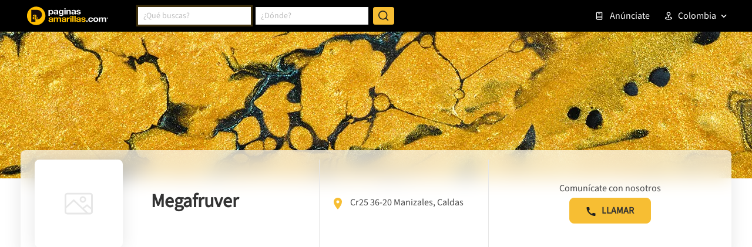

--- FILE ---
content_type: text/html; charset=utf-8
request_url: https://www.google.com/recaptcha/enterprise/anchor?ar=1&k=6LdlnwYqAAAAAG4xvwbFMR247f4IvCPWll5Do8Hh&co=aHR0cHM6Ly93d3cucGFnaW5hc2FtYXJpbGxhcy5jb20uY286NDQz&hl=en&v=N67nZn4AqZkNcbeMu4prBgzg&size=invisible&anchor-ms=20000&execute-ms=30000&cb=fk9dfx9ildqo
body_size: 48952
content:
<!DOCTYPE HTML><html dir="ltr" lang="en"><head><meta http-equiv="Content-Type" content="text/html; charset=UTF-8">
<meta http-equiv="X-UA-Compatible" content="IE=edge">
<title>reCAPTCHA</title>
<style type="text/css">
/* cyrillic-ext */
@font-face {
  font-family: 'Roboto';
  font-style: normal;
  font-weight: 400;
  font-stretch: 100%;
  src: url(//fonts.gstatic.com/s/roboto/v48/KFO7CnqEu92Fr1ME7kSn66aGLdTylUAMa3GUBHMdazTgWw.woff2) format('woff2');
  unicode-range: U+0460-052F, U+1C80-1C8A, U+20B4, U+2DE0-2DFF, U+A640-A69F, U+FE2E-FE2F;
}
/* cyrillic */
@font-face {
  font-family: 'Roboto';
  font-style: normal;
  font-weight: 400;
  font-stretch: 100%;
  src: url(//fonts.gstatic.com/s/roboto/v48/KFO7CnqEu92Fr1ME7kSn66aGLdTylUAMa3iUBHMdazTgWw.woff2) format('woff2');
  unicode-range: U+0301, U+0400-045F, U+0490-0491, U+04B0-04B1, U+2116;
}
/* greek-ext */
@font-face {
  font-family: 'Roboto';
  font-style: normal;
  font-weight: 400;
  font-stretch: 100%;
  src: url(//fonts.gstatic.com/s/roboto/v48/KFO7CnqEu92Fr1ME7kSn66aGLdTylUAMa3CUBHMdazTgWw.woff2) format('woff2');
  unicode-range: U+1F00-1FFF;
}
/* greek */
@font-face {
  font-family: 'Roboto';
  font-style: normal;
  font-weight: 400;
  font-stretch: 100%;
  src: url(//fonts.gstatic.com/s/roboto/v48/KFO7CnqEu92Fr1ME7kSn66aGLdTylUAMa3-UBHMdazTgWw.woff2) format('woff2');
  unicode-range: U+0370-0377, U+037A-037F, U+0384-038A, U+038C, U+038E-03A1, U+03A3-03FF;
}
/* math */
@font-face {
  font-family: 'Roboto';
  font-style: normal;
  font-weight: 400;
  font-stretch: 100%;
  src: url(//fonts.gstatic.com/s/roboto/v48/KFO7CnqEu92Fr1ME7kSn66aGLdTylUAMawCUBHMdazTgWw.woff2) format('woff2');
  unicode-range: U+0302-0303, U+0305, U+0307-0308, U+0310, U+0312, U+0315, U+031A, U+0326-0327, U+032C, U+032F-0330, U+0332-0333, U+0338, U+033A, U+0346, U+034D, U+0391-03A1, U+03A3-03A9, U+03B1-03C9, U+03D1, U+03D5-03D6, U+03F0-03F1, U+03F4-03F5, U+2016-2017, U+2034-2038, U+203C, U+2040, U+2043, U+2047, U+2050, U+2057, U+205F, U+2070-2071, U+2074-208E, U+2090-209C, U+20D0-20DC, U+20E1, U+20E5-20EF, U+2100-2112, U+2114-2115, U+2117-2121, U+2123-214F, U+2190, U+2192, U+2194-21AE, U+21B0-21E5, U+21F1-21F2, U+21F4-2211, U+2213-2214, U+2216-22FF, U+2308-230B, U+2310, U+2319, U+231C-2321, U+2336-237A, U+237C, U+2395, U+239B-23B7, U+23D0, U+23DC-23E1, U+2474-2475, U+25AF, U+25B3, U+25B7, U+25BD, U+25C1, U+25CA, U+25CC, U+25FB, U+266D-266F, U+27C0-27FF, U+2900-2AFF, U+2B0E-2B11, U+2B30-2B4C, U+2BFE, U+3030, U+FF5B, U+FF5D, U+1D400-1D7FF, U+1EE00-1EEFF;
}
/* symbols */
@font-face {
  font-family: 'Roboto';
  font-style: normal;
  font-weight: 400;
  font-stretch: 100%;
  src: url(//fonts.gstatic.com/s/roboto/v48/KFO7CnqEu92Fr1ME7kSn66aGLdTylUAMaxKUBHMdazTgWw.woff2) format('woff2');
  unicode-range: U+0001-000C, U+000E-001F, U+007F-009F, U+20DD-20E0, U+20E2-20E4, U+2150-218F, U+2190, U+2192, U+2194-2199, U+21AF, U+21E6-21F0, U+21F3, U+2218-2219, U+2299, U+22C4-22C6, U+2300-243F, U+2440-244A, U+2460-24FF, U+25A0-27BF, U+2800-28FF, U+2921-2922, U+2981, U+29BF, U+29EB, U+2B00-2BFF, U+4DC0-4DFF, U+FFF9-FFFB, U+10140-1018E, U+10190-1019C, U+101A0, U+101D0-101FD, U+102E0-102FB, U+10E60-10E7E, U+1D2C0-1D2D3, U+1D2E0-1D37F, U+1F000-1F0FF, U+1F100-1F1AD, U+1F1E6-1F1FF, U+1F30D-1F30F, U+1F315, U+1F31C, U+1F31E, U+1F320-1F32C, U+1F336, U+1F378, U+1F37D, U+1F382, U+1F393-1F39F, U+1F3A7-1F3A8, U+1F3AC-1F3AF, U+1F3C2, U+1F3C4-1F3C6, U+1F3CA-1F3CE, U+1F3D4-1F3E0, U+1F3ED, U+1F3F1-1F3F3, U+1F3F5-1F3F7, U+1F408, U+1F415, U+1F41F, U+1F426, U+1F43F, U+1F441-1F442, U+1F444, U+1F446-1F449, U+1F44C-1F44E, U+1F453, U+1F46A, U+1F47D, U+1F4A3, U+1F4B0, U+1F4B3, U+1F4B9, U+1F4BB, U+1F4BF, U+1F4C8-1F4CB, U+1F4D6, U+1F4DA, U+1F4DF, U+1F4E3-1F4E6, U+1F4EA-1F4ED, U+1F4F7, U+1F4F9-1F4FB, U+1F4FD-1F4FE, U+1F503, U+1F507-1F50B, U+1F50D, U+1F512-1F513, U+1F53E-1F54A, U+1F54F-1F5FA, U+1F610, U+1F650-1F67F, U+1F687, U+1F68D, U+1F691, U+1F694, U+1F698, U+1F6AD, U+1F6B2, U+1F6B9-1F6BA, U+1F6BC, U+1F6C6-1F6CF, U+1F6D3-1F6D7, U+1F6E0-1F6EA, U+1F6F0-1F6F3, U+1F6F7-1F6FC, U+1F700-1F7FF, U+1F800-1F80B, U+1F810-1F847, U+1F850-1F859, U+1F860-1F887, U+1F890-1F8AD, U+1F8B0-1F8BB, U+1F8C0-1F8C1, U+1F900-1F90B, U+1F93B, U+1F946, U+1F984, U+1F996, U+1F9E9, U+1FA00-1FA6F, U+1FA70-1FA7C, U+1FA80-1FA89, U+1FA8F-1FAC6, U+1FACE-1FADC, U+1FADF-1FAE9, U+1FAF0-1FAF8, U+1FB00-1FBFF;
}
/* vietnamese */
@font-face {
  font-family: 'Roboto';
  font-style: normal;
  font-weight: 400;
  font-stretch: 100%;
  src: url(//fonts.gstatic.com/s/roboto/v48/KFO7CnqEu92Fr1ME7kSn66aGLdTylUAMa3OUBHMdazTgWw.woff2) format('woff2');
  unicode-range: U+0102-0103, U+0110-0111, U+0128-0129, U+0168-0169, U+01A0-01A1, U+01AF-01B0, U+0300-0301, U+0303-0304, U+0308-0309, U+0323, U+0329, U+1EA0-1EF9, U+20AB;
}
/* latin-ext */
@font-face {
  font-family: 'Roboto';
  font-style: normal;
  font-weight: 400;
  font-stretch: 100%;
  src: url(//fonts.gstatic.com/s/roboto/v48/KFO7CnqEu92Fr1ME7kSn66aGLdTylUAMa3KUBHMdazTgWw.woff2) format('woff2');
  unicode-range: U+0100-02BA, U+02BD-02C5, U+02C7-02CC, U+02CE-02D7, U+02DD-02FF, U+0304, U+0308, U+0329, U+1D00-1DBF, U+1E00-1E9F, U+1EF2-1EFF, U+2020, U+20A0-20AB, U+20AD-20C0, U+2113, U+2C60-2C7F, U+A720-A7FF;
}
/* latin */
@font-face {
  font-family: 'Roboto';
  font-style: normal;
  font-weight: 400;
  font-stretch: 100%;
  src: url(//fonts.gstatic.com/s/roboto/v48/KFO7CnqEu92Fr1ME7kSn66aGLdTylUAMa3yUBHMdazQ.woff2) format('woff2');
  unicode-range: U+0000-00FF, U+0131, U+0152-0153, U+02BB-02BC, U+02C6, U+02DA, U+02DC, U+0304, U+0308, U+0329, U+2000-206F, U+20AC, U+2122, U+2191, U+2193, U+2212, U+2215, U+FEFF, U+FFFD;
}
/* cyrillic-ext */
@font-face {
  font-family: 'Roboto';
  font-style: normal;
  font-weight: 500;
  font-stretch: 100%;
  src: url(//fonts.gstatic.com/s/roboto/v48/KFO7CnqEu92Fr1ME7kSn66aGLdTylUAMa3GUBHMdazTgWw.woff2) format('woff2');
  unicode-range: U+0460-052F, U+1C80-1C8A, U+20B4, U+2DE0-2DFF, U+A640-A69F, U+FE2E-FE2F;
}
/* cyrillic */
@font-face {
  font-family: 'Roboto';
  font-style: normal;
  font-weight: 500;
  font-stretch: 100%;
  src: url(//fonts.gstatic.com/s/roboto/v48/KFO7CnqEu92Fr1ME7kSn66aGLdTylUAMa3iUBHMdazTgWw.woff2) format('woff2');
  unicode-range: U+0301, U+0400-045F, U+0490-0491, U+04B0-04B1, U+2116;
}
/* greek-ext */
@font-face {
  font-family: 'Roboto';
  font-style: normal;
  font-weight: 500;
  font-stretch: 100%;
  src: url(//fonts.gstatic.com/s/roboto/v48/KFO7CnqEu92Fr1ME7kSn66aGLdTylUAMa3CUBHMdazTgWw.woff2) format('woff2');
  unicode-range: U+1F00-1FFF;
}
/* greek */
@font-face {
  font-family: 'Roboto';
  font-style: normal;
  font-weight: 500;
  font-stretch: 100%;
  src: url(//fonts.gstatic.com/s/roboto/v48/KFO7CnqEu92Fr1ME7kSn66aGLdTylUAMa3-UBHMdazTgWw.woff2) format('woff2');
  unicode-range: U+0370-0377, U+037A-037F, U+0384-038A, U+038C, U+038E-03A1, U+03A3-03FF;
}
/* math */
@font-face {
  font-family: 'Roboto';
  font-style: normal;
  font-weight: 500;
  font-stretch: 100%;
  src: url(//fonts.gstatic.com/s/roboto/v48/KFO7CnqEu92Fr1ME7kSn66aGLdTylUAMawCUBHMdazTgWw.woff2) format('woff2');
  unicode-range: U+0302-0303, U+0305, U+0307-0308, U+0310, U+0312, U+0315, U+031A, U+0326-0327, U+032C, U+032F-0330, U+0332-0333, U+0338, U+033A, U+0346, U+034D, U+0391-03A1, U+03A3-03A9, U+03B1-03C9, U+03D1, U+03D5-03D6, U+03F0-03F1, U+03F4-03F5, U+2016-2017, U+2034-2038, U+203C, U+2040, U+2043, U+2047, U+2050, U+2057, U+205F, U+2070-2071, U+2074-208E, U+2090-209C, U+20D0-20DC, U+20E1, U+20E5-20EF, U+2100-2112, U+2114-2115, U+2117-2121, U+2123-214F, U+2190, U+2192, U+2194-21AE, U+21B0-21E5, U+21F1-21F2, U+21F4-2211, U+2213-2214, U+2216-22FF, U+2308-230B, U+2310, U+2319, U+231C-2321, U+2336-237A, U+237C, U+2395, U+239B-23B7, U+23D0, U+23DC-23E1, U+2474-2475, U+25AF, U+25B3, U+25B7, U+25BD, U+25C1, U+25CA, U+25CC, U+25FB, U+266D-266F, U+27C0-27FF, U+2900-2AFF, U+2B0E-2B11, U+2B30-2B4C, U+2BFE, U+3030, U+FF5B, U+FF5D, U+1D400-1D7FF, U+1EE00-1EEFF;
}
/* symbols */
@font-face {
  font-family: 'Roboto';
  font-style: normal;
  font-weight: 500;
  font-stretch: 100%;
  src: url(//fonts.gstatic.com/s/roboto/v48/KFO7CnqEu92Fr1ME7kSn66aGLdTylUAMaxKUBHMdazTgWw.woff2) format('woff2');
  unicode-range: U+0001-000C, U+000E-001F, U+007F-009F, U+20DD-20E0, U+20E2-20E4, U+2150-218F, U+2190, U+2192, U+2194-2199, U+21AF, U+21E6-21F0, U+21F3, U+2218-2219, U+2299, U+22C4-22C6, U+2300-243F, U+2440-244A, U+2460-24FF, U+25A0-27BF, U+2800-28FF, U+2921-2922, U+2981, U+29BF, U+29EB, U+2B00-2BFF, U+4DC0-4DFF, U+FFF9-FFFB, U+10140-1018E, U+10190-1019C, U+101A0, U+101D0-101FD, U+102E0-102FB, U+10E60-10E7E, U+1D2C0-1D2D3, U+1D2E0-1D37F, U+1F000-1F0FF, U+1F100-1F1AD, U+1F1E6-1F1FF, U+1F30D-1F30F, U+1F315, U+1F31C, U+1F31E, U+1F320-1F32C, U+1F336, U+1F378, U+1F37D, U+1F382, U+1F393-1F39F, U+1F3A7-1F3A8, U+1F3AC-1F3AF, U+1F3C2, U+1F3C4-1F3C6, U+1F3CA-1F3CE, U+1F3D4-1F3E0, U+1F3ED, U+1F3F1-1F3F3, U+1F3F5-1F3F7, U+1F408, U+1F415, U+1F41F, U+1F426, U+1F43F, U+1F441-1F442, U+1F444, U+1F446-1F449, U+1F44C-1F44E, U+1F453, U+1F46A, U+1F47D, U+1F4A3, U+1F4B0, U+1F4B3, U+1F4B9, U+1F4BB, U+1F4BF, U+1F4C8-1F4CB, U+1F4D6, U+1F4DA, U+1F4DF, U+1F4E3-1F4E6, U+1F4EA-1F4ED, U+1F4F7, U+1F4F9-1F4FB, U+1F4FD-1F4FE, U+1F503, U+1F507-1F50B, U+1F50D, U+1F512-1F513, U+1F53E-1F54A, U+1F54F-1F5FA, U+1F610, U+1F650-1F67F, U+1F687, U+1F68D, U+1F691, U+1F694, U+1F698, U+1F6AD, U+1F6B2, U+1F6B9-1F6BA, U+1F6BC, U+1F6C6-1F6CF, U+1F6D3-1F6D7, U+1F6E0-1F6EA, U+1F6F0-1F6F3, U+1F6F7-1F6FC, U+1F700-1F7FF, U+1F800-1F80B, U+1F810-1F847, U+1F850-1F859, U+1F860-1F887, U+1F890-1F8AD, U+1F8B0-1F8BB, U+1F8C0-1F8C1, U+1F900-1F90B, U+1F93B, U+1F946, U+1F984, U+1F996, U+1F9E9, U+1FA00-1FA6F, U+1FA70-1FA7C, U+1FA80-1FA89, U+1FA8F-1FAC6, U+1FACE-1FADC, U+1FADF-1FAE9, U+1FAF0-1FAF8, U+1FB00-1FBFF;
}
/* vietnamese */
@font-face {
  font-family: 'Roboto';
  font-style: normal;
  font-weight: 500;
  font-stretch: 100%;
  src: url(//fonts.gstatic.com/s/roboto/v48/KFO7CnqEu92Fr1ME7kSn66aGLdTylUAMa3OUBHMdazTgWw.woff2) format('woff2');
  unicode-range: U+0102-0103, U+0110-0111, U+0128-0129, U+0168-0169, U+01A0-01A1, U+01AF-01B0, U+0300-0301, U+0303-0304, U+0308-0309, U+0323, U+0329, U+1EA0-1EF9, U+20AB;
}
/* latin-ext */
@font-face {
  font-family: 'Roboto';
  font-style: normal;
  font-weight: 500;
  font-stretch: 100%;
  src: url(//fonts.gstatic.com/s/roboto/v48/KFO7CnqEu92Fr1ME7kSn66aGLdTylUAMa3KUBHMdazTgWw.woff2) format('woff2');
  unicode-range: U+0100-02BA, U+02BD-02C5, U+02C7-02CC, U+02CE-02D7, U+02DD-02FF, U+0304, U+0308, U+0329, U+1D00-1DBF, U+1E00-1E9F, U+1EF2-1EFF, U+2020, U+20A0-20AB, U+20AD-20C0, U+2113, U+2C60-2C7F, U+A720-A7FF;
}
/* latin */
@font-face {
  font-family: 'Roboto';
  font-style: normal;
  font-weight: 500;
  font-stretch: 100%;
  src: url(//fonts.gstatic.com/s/roboto/v48/KFO7CnqEu92Fr1ME7kSn66aGLdTylUAMa3yUBHMdazQ.woff2) format('woff2');
  unicode-range: U+0000-00FF, U+0131, U+0152-0153, U+02BB-02BC, U+02C6, U+02DA, U+02DC, U+0304, U+0308, U+0329, U+2000-206F, U+20AC, U+2122, U+2191, U+2193, U+2212, U+2215, U+FEFF, U+FFFD;
}
/* cyrillic-ext */
@font-face {
  font-family: 'Roboto';
  font-style: normal;
  font-weight: 900;
  font-stretch: 100%;
  src: url(//fonts.gstatic.com/s/roboto/v48/KFO7CnqEu92Fr1ME7kSn66aGLdTylUAMa3GUBHMdazTgWw.woff2) format('woff2');
  unicode-range: U+0460-052F, U+1C80-1C8A, U+20B4, U+2DE0-2DFF, U+A640-A69F, U+FE2E-FE2F;
}
/* cyrillic */
@font-face {
  font-family: 'Roboto';
  font-style: normal;
  font-weight: 900;
  font-stretch: 100%;
  src: url(//fonts.gstatic.com/s/roboto/v48/KFO7CnqEu92Fr1ME7kSn66aGLdTylUAMa3iUBHMdazTgWw.woff2) format('woff2');
  unicode-range: U+0301, U+0400-045F, U+0490-0491, U+04B0-04B1, U+2116;
}
/* greek-ext */
@font-face {
  font-family: 'Roboto';
  font-style: normal;
  font-weight: 900;
  font-stretch: 100%;
  src: url(//fonts.gstatic.com/s/roboto/v48/KFO7CnqEu92Fr1ME7kSn66aGLdTylUAMa3CUBHMdazTgWw.woff2) format('woff2');
  unicode-range: U+1F00-1FFF;
}
/* greek */
@font-face {
  font-family: 'Roboto';
  font-style: normal;
  font-weight: 900;
  font-stretch: 100%;
  src: url(//fonts.gstatic.com/s/roboto/v48/KFO7CnqEu92Fr1ME7kSn66aGLdTylUAMa3-UBHMdazTgWw.woff2) format('woff2');
  unicode-range: U+0370-0377, U+037A-037F, U+0384-038A, U+038C, U+038E-03A1, U+03A3-03FF;
}
/* math */
@font-face {
  font-family: 'Roboto';
  font-style: normal;
  font-weight: 900;
  font-stretch: 100%;
  src: url(//fonts.gstatic.com/s/roboto/v48/KFO7CnqEu92Fr1ME7kSn66aGLdTylUAMawCUBHMdazTgWw.woff2) format('woff2');
  unicode-range: U+0302-0303, U+0305, U+0307-0308, U+0310, U+0312, U+0315, U+031A, U+0326-0327, U+032C, U+032F-0330, U+0332-0333, U+0338, U+033A, U+0346, U+034D, U+0391-03A1, U+03A3-03A9, U+03B1-03C9, U+03D1, U+03D5-03D6, U+03F0-03F1, U+03F4-03F5, U+2016-2017, U+2034-2038, U+203C, U+2040, U+2043, U+2047, U+2050, U+2057, U+205F, U+2070-2071, U+2074-208E, U+2090-209C, U+20D0-20DC, U+20E1, U+20E5-20EF, U+2100-2112, U+2114-2115, U+2117-2121, U+2123-214F, U+2190, U+2192, U+2194-21AE, U+21B0-21E5, U+21F1-21F2, U+21F4-2211, U+2213-2214, U+2216-22FF, U+2308-230B, U+2310, U+2319, U+231C-2321, U+2336-237A, U+237C, U+2395, U+239B-23B7, U+23D0, U+23DC-23E1, U+2474-2475, U+25AF, U+25B3, U+25B7, U+25BD, U+25C1, U+25CA, U+25CC, U+25FB, U+266D-266F, U+27C0-27FF, U+2900-2AFF, U+2B0E-2B11, U+2B30-2B4C, U+2BFE, U+3030, U+FF5B, U+FF5D, U+1D400-1D7FF, U+1EE00-1EEFF;
}
/* symbols */
@font-face {
  font-family: 'Roboto';
  font-style: normal;
  font-weight: 900;
  font-stretch: 100%;
  src: url(//fonts.gstatic.com/s/roboto/v48/KFO7CnqEu92Fr1ME7kSn66aGLdTylUAMaxKUBHMdazTgWw.woff2) format('woff2');
  unicode-range: U+0001-000C, U+000E-001F, U+007F-009F, U+20DD-20E0, U+20E2-20E4, U+2150-218F, U+2190, U+2192, U+2194-2199, U+21AF, U+21E6-21F0, U+21F3, U+2218-2219, U+2299, U+22C4-22C6, U+2300-243F, U+2440-244A, U+2460-24FF, U+25A0-27BF, U+2800-28FF, U+2921-2922, U+2981, U+29BF, U+29EB, U+2B00-2BFF, U+4DC0-4DFF, U+FFF9-FFFB, U+10140-1018E, U+10190-1019C, U+101A0, U+101D0-101FD, U+102E0-102FB, U+10E60-10E7E, U+1D2C0-1D2D3, U+1D2E0-1D37F, U+1F000-1F0FF, U+1F100-1F1AD, U+1F1E6-1F1FF, U+1F30D-1F30F, U+1F315, U+1F31C, U+1F31E, U+1F320-1F32C, U+1F336, U+1F378, U+1F37D, U+1F382, U+1F393-1F39F, U+1F3A7-1F3A8, U+1F3AC-1F3AF, U+1F3C2, U+1F3C4-1F3C6, U+1F3CA-1F3CE, U+1F3D4-1F3E0, U+1F3ED, U+1F3F1-1F3F3, U+1F3F5-1F3F7, U+1F408, U+1F415, U+1F41F, U+1F426, U+1F43F, U+1F441-1F442, U+1F444, U+1F446-1F449, U+1F44C-1F44E, U+1F453, U+1F46A, U+1F47D, U+1F4A3, U+1F4B0, U+1F4B3, U+1F4B9, U+1F4BB, U+1F4BF, U+1F4C8-1F4CB, U+1F4D6, U+1F4DA, U+1F4DF, U+1F4E3-1F4E6, U+1F4EA-1F4ED, U+1F4F7, U+1F4F9-1F4FB, U+1F4FD-1F4FE, U+1F503, U+1F507-1F50B, U+1F50D, U+1F512-1F513, U+1F53E-1F54A, U+1F54F-1F5FA, U+1F610, U+1F650-1F67F, U+1F687, U+1F68D, U+1F691, U+1F694, U+1F698, U+1F6AD, U+1F6B2, U+1F6B9-1F6BA, U+1F6BC, U+1F6C6-1F6CF, U+1F6D3-1F6D7, U+1F6E0-1F6EA, U+1F6F0-1F6F3, U+1F6F7-1F6FC, U+1F700-1F7FF, U+1F800-1F80B, U+1F810-1F847, U+1F850-1F859, U+1F860-1F887, U+1F890-1F8AD, U+1F8B0-1F8BB, U+1F8C0-1F8C1, U+1F900-1F90B, U+1F93B, U+1F946, U+1F984, U+1F996, U+1F9E9, U+1FA00-1FA6F, U+1FA70-1FA7C, U+1FA80-1FA89, U+1FA8F-1FAC6, U+1FACE-1FADC, U+1FADF-1FAE9, U+1FAF0-1FAF8, U+1FB00-1FBFF;
}
/* vietnamese */
@font-face {
  font-family: 'Roboto';
  font-style: normal;
  font-weight: 900;
  font-stretch: 100%;
  src: url(//fonts.gstatic.com/s/roboto/v48/KFO7CnqEu92Fr1ME7kSn66aGLdTylUAMa3OUBHMdazTgWw.woff2) format('woff2');
  unicode-range: U+0102-0103, U+0110-0111, U+0128-0129, U+0168-0169, U+01A0-01A1, U+01AF-01B0, U+0300-0301, U+0303-0304, U+0308-0309, U+0323, U+0329, U+1EA0-1EF9, U+20AB;
}
/* latin-ext */
@font-face {
  font-family: 'Roboto';
  font-style: normal;
  font-weight: 900;
  font-stretch: 100%;
  src: url(//fonts.gstatic.com/s/roboto/v48/KFO7CnqEu92Fr1ME7kSn66aGLdTylUAMa3KUBHMdazTgWw.woff2) format('woff2');
  unicode-range: U+0100-02BA, U+02BD-02C5, U+02C7-02CC, U+02CE-02D7, U+02DD-02FF, U+0304, U+0308, U+0329, U+1D00-1DBF, U+1E00-1E9F, U+1EF2-1EFF, U+2020, U+20A0-20AB, U+20AD-20C0, U+2113, U+2C60-2C7F, U+A720-A7FF;
}
/* latin */
@font-face {
  font-family: 'Roboto';
  font-style: normal;
  font-weight: 900;
  font-stretch: 100%;
  src: url(//fonts.gstatic.com/s/roboto/v48/KFO7CnqEu92Fr1ME7kSn66aGLdTylUAMa3yUBHMdazQ.woff2) format('woff2');
  unicode-range: U+0000-00FF, U+0131, U+0152-0153, U+02BB-02BC, U+02C6, U+02DA, U+02DC, U+0304, U+0308, U+0329, U+2000-206F, U+20AC, U+2122, U+2191, U+2193, U+2212, U+2215, U+FEFF, U+FFFD;
}

</style>
<link rel="stylesheet" type="text/css" href="https://www.gstatic.com/recaptcha/releases/N67nZn4AqZkNcbeMu4prBgzg/styles__ltr.css">
<script nonce="kJs6iBV5xPc9S3f0DUR67Q" type="text/javascript">window['__recaptcha_api'] = 'https://www.google.com/recaptcha/enterprise/';</script>
<script type="text/javascript" src="https://www.gstatic.com/recaptcha/releases/N67nZn4AqZkNcbeMu4prBgzg/recaptcha__en.js" nonce="kJs6iBV5xPc9S3f0DUR67Q">
      
    </script></head>
<body><div id="rc-anchor-alert" class="rc-anchor-alert"></div>
<input type="hidden" id="recaptcha-token" value="[base64]">
<script type="text/javascript" nonce="kJs6iBV5xPc9S3f0DUR67Q">
      recaptcha.anchor.Main.init("[\x22ainput\x22,[\x22bgdata\x22,\x22\x22,\[base64]/[base64]/[base64]/bmV3IHJbeF0oY1swXSk6RT09Mj9uZXcgclt4XShjWzBdLGNbMV0pOkU9PTM/bmV3IHJbeF0oY1swXSxjWzFdLGNbMl0pOkU9PTQ/[base64]/[base64]/[base64]/[base64]/[base64]/[base64]/[base64]/[base64]\x22,\[base64]\\u003d\\u003d\x22,\x22w75hwqfDlsOaS8OXw5rDjMOyYMOvbcO8Y8KwwrrDhnDDrCspWh8ZwoXCl8K/[base64]/[base64]/DnlVMYcKzw5nDh8OfBcK4w59fG0EuHcO/wp/CvhTDpD7Cu8OSeUNpwrQNwpZPXcKsegrCmMOOw77CojvCp0pdw7PDjknDqSTCgRV0wqHDr8Oowqosw6kFQ8KyKGrCvcKqAMOhwqvDkwkQwo7DoMKBATomRMOhB1wNQMO7ZXXDl8Kjw4vDrGtEHwoOw6bCkMOZw4RQwonDnlrCihJ/w7zCmjNQwrgtXCUlZn/Ck8K/w6HClcKuw7I+NjHCpx56wolhPsKbc8K1wrXCqhQFTDrCi27Dvl0Jw6k5w5nDqCtCWHtROcKaw4pMw4R4wrIYw53DlyDCrQHChsKKwq/Duig/ZsKwwqvDjxkbbMO7w47DlsKHw6vDol/Cq1NUXcOPFcKnM8KLw4fDn8KzDxl4wpjCnMO/[base64]/[base64]/OVbDn1bCiVbDog1iFMK7c8O6w6nDo8K4w6nDiMKWasK9w7XCuknDmUzDiChlwqNew7B5wr9eD8Khw6PDtsOrJcKYwqvCnh7DksKwQcO8wo/Cm8OFw6jCssKsw5JiwrgSw7NSaBPCuC3DtHo7YcOXFsKOYMK9w4/Dpi9Kw4t9PznCjhwvw6c7ESLDgMKkwp7DicK2wqrDsTVIw5zCucOqKMOqw6xQw6wUEsOhw6BHDMKfwrTDuXbCuMK8w6rCsSIeBcKXwqNgGxTDrsKNKUnCmsOlKG1HRzrDp3jCmnFAw6ItTMKBdMOvw4DCj8K0BVDDjMKWwrvDsMKKw69Gw6F3R8K9wq/Ct8Kuw6zDs0zCnMKtHBlreVbDpcK/wooUMQwgwrnDlm5efMKDw7M7QcKyHGHChRPDlE7DkGkcETzDh8OKwqFQE8KkChTCocKNTi52w4DCosObwrDDgmfDnn9Sw5h2ZsKzJsO8dDcKwrHCogPDgMOoK2PDrXQTwqXDoMKowq8GP8OSLVnCjcKHZm7Ct2JlV8O6BcKawo3DgcKGQcKALMOSO3ptwp/Cm8KVwp3DlMKTIiPDqMOXw5djBcKjw7jDrMKkw7tWDhLDlsKVFhcaVxfDv8O4w57CkMKqQ0k1VcOyFcOTwr4awoAaZXDDrcOqw6ZSwpDCjlTDlW3DqMKUT8KwfAUGA8OQwqJGwrHDnzjDuMOqYcOGdBnDlcO/R8K5w5UucT4AFGVoX8OuYHzCtcKUaMO3w6fCqsOHF8OUwqRZwobCn8Klw7YWw5I3H8OyNQpZw7RDXsODwrRVwqQ/wrjDnsKOwr3CgRXChsKMQ8KZLl0gaF5dY8OLA8OBwo1Dwp7DocKCw6PCosKsw7jDhnNbXkgnChsbfylawofClMK9BcOTUxLCkk3Ds8O0wr/DlhnDu8Kcwq95IgrDrjdDwrdYGsOcw60uwqVHGGjDjsO3J8OdwoJhTxsRw6zCqMOhJiLCt8OSw4TDqVfDjMK7AFI3wr1kw5Y0VMOmwpRdVH/CizBuw5cqYcOCV1/CkRnCkhfCoVZgAsKYC8KhWsODH8OwbsO0w6YLClV4Fy3CjcOISgzCosKQw6HDtjvCk8OEw4pafC/Dh0LCkVN2wqc0WsKhZ8OMwpNPfWgZdcOiwrdaIsKYSDHDqg/DnzEDJDA4ScKawqlSaMKbwoNlwo1Jw6rCrn5Xwo59STXDt8ODSMOSHDzDtzlbJmPDkVXCqsOJfcOwOxckRVHDu8ONwrDDgwrCsQMcw7rCljDClMK+w4jDu8O0B8O0w77DhMKcSwIyN8Kbw4zDmWhWw43DjmjDgcKae3/DhV1pV0kLw6nCnn3CtcKUwqjDv2F3wqIHw5tbwrgUSm3DtgfDucKqw4nDm8K/YMKXGFVlRi7DmMK1JhTDrXsRwp7Col5Qw5JzOwp8Ggldwr3CqMKkOxIAwrXCkXhsw7wqwrLCrsOhVwLDkcKIwp3CrXPDuUEGw5DCgsKSV8Kwwq3Cu8KJw6AYwr1OL8OiCMKFNcOqwoTCmMKIw4nDhk3CrjPDvMOqVcKfw7HCtMKlacOiwqR4YT3CmQ7DmkB/wozCkjZXwr/DrMOmCsOcQMONMz/[base64]/Cq8K5w6k7F8OSw512wopYwocBSHPDksKpwrplfMKMwqsuesKwwpdNwr/CuipHK8KkwqrCmcOKw6hWwqrDhC7DkXgGChE7AmrDqMK5w65EXEM6w7/DnsKHw7fChWXCncOPWW4xwrDDrW8pRcKawpjDk8O+XcOyKcOCwqrDuXwbO1LDjz7Dj8OMwqfDi3nCrsOBLBnCsMKZw7YKCG7Cq0XDgi/DmXHCjQEpw6nDk0J9QAYfVMKTThRbe3/Ck8KAb3IKTMOrFMOiw6EswrlWWsKrfWlwwofCq8K0FzLDmsKIa8KWw4FJwpscZiF/wqbCjgnCuDlHw6tRw4YMKMOtwrdkaA3CnsKoP3B2w4DCq8KOw4PDi8Kzwo/DlgTDtirCkmnDhlHDisK0em7CgVM0IMKfw5Rpw7rCuVTDlMO6EmTDuQXDjcOyRsK3FMOewoHCs3wEw718wr8RFMKmwrZEwrTDs0nDicKtN0LCmAcAS8O7PlnCnyoQGn9HfcO3wpPDvsO9w5FYFELDjcK0RmJow5kiTgbDq2/DlsKaYsKZH8OnSsK+wqrDiCzDiAzCjMKOwrgdwohHMMK8w6LChgTDhwzDn33Dv2nDqBPCg0jDuHwoGHPCvyYIbzQAE8K/dGjDkMOHwrzCv8OAw4Vgw4sQw5XDo1fDmEJ0dcOVFRUuKCXCo8OVMDfDrcO8wpjDpAZ5IgHCkcK2wrZhccKZwocxwrc3BsOnaBcABsOAw7dJd35jwoNsY8O1w7cxwo54UsKsaQ3CicOIw6sZw4vCrcOKFMKSwqVJTMK+SljDpGfCpEfCgFNsw6wADQlAZS/CnCR1acKqw48cw5LClcOhw6jCghIrcMO3VsOlcUBQM8Orw44OwqTChzJwwoBuwr5NwqTDgBZ9Nk9GLMKOwp3DlwLCtsKawrbCrHPCr2fDhHRBwqnDq2MGwqbDkgYvV8OfIVcGDsK9e8KOJCzCrMKyPsONw4nDjcOHO01LwqJ1MDJewqUGw6/Cr8OTwoDDhDLDpMOpw6NofMKBVn/CoMKRUlR/[base64]/[base64]/Dl3HCmCzCmsKsw7JIe8KcfcKkwrNsOhHChzTCgkctwrJ5STrClcKIw63DmTJ0Kg1Nw7NFwoo8wqlePi/DrF3CpgVTwownw7wPw75Xw67Dhk3DhsKUwqPDtcKBZh4fw4LDuQXDtcKWw6HDrznCu1Abd052w53DizXDoAJUDMOyWMOxw64HFcOKw43Ck8K0P8ObDEd/Kl87ScKGdMKuwq9/M1zCsMO3w78aCCEhw48sTC7ClVbDjH0dw6/DmsKEEhrCoxgDZcOILMOXw5DDtAomw4BVwp/CqBp9UMOlwo7ChsOOw4/DocK+woJkPcKtwqA2wqjDjTl/[base64]/[base64]/Ci8OcOcOvw5R1VEfDvwfDn8OtXsOxHkAKw7rDrMKJw40mScOxwqpCZ8OFw50QFsO5w6kaXMKDVWkBwp0bwpjCr8KywoTDh8K8CMOvw5rCmg5YwqbCui/CgsOJWcK5I8KewpcXK8OjJsKKw6JzbsOmw4fCrsKGc3cmw6pcBcOJwoBpwoh7wpTDvznCmVbChcKUwqfCosKnwpDChy/ChMK7wqrClMKybsKnUjMOeUd1PgDDjFknw6TCgVHCpsOQJRQgbcKBclvDpD/[base64]/[base64]/csK/wrbDixbDgsKIBVDDo8KSYMOwbMOfw5DDnMKUSQDDhsK4w4PCtcOqL8OgwoHCvsKfw4xrwpdgCzcLwphdZnNtAD3DmyLDhMO2PcOAZMOcw4xIAsO3O8OKw58lwq3Cj8KLw6jDrhbDmsOpVsKxej51eznDncOIGcOQw4XDi8Otwrsyw4HCpE0QVl/CuRUSX1w4OUhBw7M4DsKlwoRpDCDDlBLDlMOLwrJTwqFfM8KING/DnAkwU8K7fwIFworCqcOKNMKTWWB5w5h8FCzDmMOmSjnDtDxhwpnCoMK7w4olw7DDgsKaWsO6bkbDv2DCtsOVw7/ClT9BworDlsO2w5TCkRQXwoNsw5UTbsKFOcKRwqbDv1BKw4wDwo7DpTUyw5zDvMKNQy7DkMKLBMO/XUUSIWvDjTBswp/Dl8OaeMOvwpbCicOUUyIFw6BDwqcORsO6IMOwETUYFsOEUGJuwoEMCcO9w43CkFEzXcKNZsKWL8KUw6hCwrc7wovDpcOsw7/Cpg0hSGrDtcKVw5szw7ZqPXrCjxnDlcKKVjjDpMOEworCmsKywq3DpxxXAzQNw7FxworDusKbw5cjGMOIwq/DgCF/w53CpmXDiGbDtsK9w6l3w6k8bXV9wqtpGcKKwr0tfkjCrSbCokxWw4pEw41HNk3DnzzDqcKXwrZKBsO2wpfCgsODXycZw4dOYjMBw4kyFMKzw79cw59Yw68hasK3d8K3wrJ7DQ5ZECrCiRZ9cEvDpsKiHcKcH8OiIcKnKGs/w6kbTQXDjETCj8OnwqjDj8OCwqppM1TDqcOnGVbDjAN7OkILFMKsNsKvVcK2w7rCoQTDmMOxwpnDnh0ZGQh/[base64]/w4nDrikiw5fDt8KAFjTCpsKEwqc2G3bCtTZUwq8owrXDnHo8VsO7QkF3w5IgCcKZwokswplfH8OwTMOqw6JbSRTCoH/DqMKMbcKoOMKXPsKxw5LCjsKmwrIVw7HDknABw5XDtjXDrTURwrQBcsKwLiTCkMODwpHDrcOwbsKcVcKQHBoswrV/[base64]/w5rDucOXwovCvsK2wrt/[base64]/DohRrwqjDrksue8KcZ8KbC17CmcOJe8O1SsKXw51Zw5rDrwLCpMKNbMOjeMOpw715N8O6w54HwoDDjsOEdkgeWsKIw6xOaMKIXXvDlMOdwrNcYsObwprCkR7CqgEvwrgowplPe8KfecK3NRTDgHtjdsKRwqbDkcKEw4jDvcKEw4TDoTDCrGTChsKdwpTCg8ORw4/CoHXDq8KDOsOcWGLChsKvwrXDqcOEw7/CosO9wrMLdsKjwrZ9EFYJwrd+wqokVsK9w4/[base64]/[base64]/Cg8OHw5jCqsKnKsKUwrcoA8KfwqjCmhLDssOzYXDDnV4Rwr5nwqbCssO9w717QGXDlsOGCxx4CnJlwprDuU5qw7jCpsKJTcKfHnJtw5YuGcKxw4fCrcOowr/CgsOCRllwJy9CAHYYwqTDr29CfsOwwo0CwoZCJcKDD8KPZMKHw6PDu8KVKsOxwrnChMKvw6IgwpM9w6gGEcKnfGA8wpPDpsOzwobCrMOuwr7DuVPCg3/DlcOLwqBNwo/CkcKcfcO9wq1RaMO3w7LClyY+GsKCwqQ3w7UCw4XDssKhwqZCCsKgU8OmwqDDlCHCkljDlnghdCQ+OUvCl8KXOMOaWnseGnLClzZvIXssw4Y4ZwvDoyQIOQHCqDRGwqJwwoV1IcOjScOvwqfDq8OffMK5w4sdGjsdYMKZwo/DscO1wpVMw4kmw6LDocKqQsOUwropY8KdwogKw5vCn8Oaw6BiA8KVKMO4ccOHw5xDw4Rvw5Faw6LCrCoKw6/CjMKAw79QNsKYNC3Cg8KVUT3CplnDj8ObwrLDhwcMwrHCtMO1QsO+YMOxwpAKemZlw5XDnsOxwoY7QGXDrsKhwrjCtWczw77DhsK5fBbDqcOVJyzCr8ObHiLCqU0jw6DDrxTDoVYLw4NDOsO4Gwc9w4bCocKxw63DnsKsw4fDk3l0aMKKw77Ct8K9CRcmw6LDpD1Ww4/DshZswp3Dp8OKKW3DjXTCr8KhIEUvw63CsMOjw4gBwrzCtMOvwo52w5nCq8KCHHtZSjx4NMKHw5XDriEQw7wPAXLDiMOpIMObLMO7Uy13wpfDsTNFwq/[base64]/CosKFwqspUcOtw5TCujbCiGfDn8K2wrYzd8KSwqxWw4DCkcKRwpPCulfCtHgpdsKCwoZcC8KdNcK1FSxWXC91w6DDo8O3ElEzCMORwoAewoxiw4wVNmx6RS5QMsKPc8KVwr/Dk8KHwonCql/DvcOVPcKJG8KZPcKXw5HDi8Kww4DCpnTCtQs4J3s+VBXDvMOKRMK5CsKgI8KYwq9mPH56bnHCoi/Ctgl3w4bDqyN4YsKWw6LDgsKSw4Myw7k2wozCssKdwrbCvcKQOcKLw4jCjcOnwpJeeBXDjsKow7DCusO9K3nCq8OWwprDn8KIeQ7DoRQxwqhOHMKhwrnDmBF8w6Q/[base64]/Ci8KuN8KkwpMXwq0cBHQqwooVN8KUw6IpG1B0wr11wpvCkGTCu8KdSWQ2woXDtAd4HMKzw73DlsOGwpLCglLDlsKCehpNwprDk05ZYcOywpQYw5bCu8OYwr8/w5FzwrPDslNJPB3Cr8OAOBVUwrrCrMKfMTpBw63Dr2DCiF0Ydi3DrFAkYknChkXCg2RbGGXDjcOpw7LCt0nDu00mLcOAw7ECF8OywrUkw77CpMO+NVJuwprChRzCo1DDhDfCtF4PEsOIJsOWw6g/[base64]/[base64]/PRXDpsO9BsKGw5UiEzrDo1/DpwPDtwcewqvCujQewrPCmsK5wq5fwpROIVzDiMKywr8/AFwOaMKqwpPDnsKZOMOnN8KfwrpjHcO/w4zDisKoIF5Vw6PCrS4SdE5cw6XDgcKWC8KpcQTCgVZmwp1XGUzCuMOPw61iUwVuM8OCwq8Vf8KrLMK3wp93woZYZCbDnF9ZwoTCmMKOMmJ8w6c6wqtvFMK/w6fDi3zDicOcYsO/wr/CrT9eNAbCncOkwrrDumTDs2llw5FlFTLCi8OFwpgUecOcFMOhDnVFw6HDiHoowr9FXnrCjsOnW00Swq4Jw4fCucO6w74Twr7Cn8ODSMKmw50GRC5JOgp8VcObPsOJwoQ/wpQYw6xdZ8OyPydvCRg9w5vDtC/Dg8OjDCwVWnslw5bCoEJKeEBUKmnDmUvDlxwtfHxWwqjDgw3DvhlpQE8CfmUqPMKTw5sicRbDrsK1wq8swrMpW8ObDMKcFQYWU8ONwqpnwr5dw7XCmMOVWsOqFmfDmMO3MsKwwr7Ct2Vhw5bDqFTDvTnCpsKwwr/DqcOWwrIEw641ODYawo46IAZkw6XDrcOVLsKTw6PCvsKPw6IlNMKtMAddw6A5GsKaw6U1wpFOZMKfw4xww7A8wqnCscOKPgXDgRXCm8OLw4PClFVAJsOFw73DmDMOMTLDuHoLw7E/CsORw6BmUn3DqcKwUVYaw7p5dcO1w6zDjsKbK8KhUcKJw73CocO9Fxlxw6sveMKLN8KDwrrDryvCscOYwobCnjE+ScKYODbCqCw+w51MKlN1wrnDvFwZw7DCp8OewpQxUMOjwrrDgsK6HsO7wrHDv8OiwpvCgx/Cj3p0ZkvDkcKkFF5Pwr3DrcK0wpRJw7/DjcORwofCjERsaGNUwoc3wp3Cnz99w4sgw6Ujw5rDqcOMd8KoccOHwpLCkMK+wqLCr2R+w5jCncOIHSAAMMKYCBDCpjHCoXrDm8KEC8KUw7vCh8OeT0rCqMKNwq4hB8K/w4jDj33CisKrJEXDqGnCjTHDjW/[base64]/[base64]/Dq1Fww7zCjyTDusK0CkHCicOBJsOXw4IeH2vDtmEDakrDtMKrT8KPwoI6wolicDBUw4vDoMKbFMKgwpVpw5XCpMKmcsOnViBzwqMha8KBwo/ChgnDsMOPb8OOdEfDunhDNcOLwpNcw7bDmMOFLXVCKyVGwrt2w6gVEMKpw6MOwovDlx8DwofCkFd/[base64]/Cu38qCS8dRy85w50mw4XDj1Fawo/DqzjDtVHDgcOlPsOjCMKuw6RDfwDDmsKvI2jDkMKDwoXDgjHCsn0SwqrDvy8mw4PCv0bCi8OPwpF2wrrDrcKDw61+wpVTwod3w7BqC8KSBMKBMhXDlcK7FXYgY8Onw6Ipw6zDrUPCkQZ6w4/CvMO2wp5NAsK9AVfDmMOfF8OkeQDCpETDuMK/VTNsA2fChcOXWW3Cl8ObwrnDhSTCljPDtcK3wphFKzk9KMOEQFJWw6l8w71qUsKRw79ZdHfDk8OEw5fDpMKSf8KFwoBPXRrCkF/[base64]/Csl99bzpBBXHCkyjCvFTDqcO1SzsocMKDw7XDplHDiz3Dn8KRwrLDocObwpNQw7ErKlzDgXTCghXDvg7DmSfChcOyA8K/E8K/w4bDtSMYd2HCq8OywrRqw6l5ejzCvTobG0xnw5B+BTcVw5Rkw4zCksOXw5hMecOTw7pYIkZPVH/DnsKiKMOldMOjdCVIwrJ6NsKVXEV+wqMaw6YPw6rDvcO4wqwzci/[base64]/CssKiLcKGa8KoGsKLUsOxQWfDsnUAwo9FdyLDgsOTbFxXT8KoA2nCsMOPaMOCw6nDkcKeRUnDpcKFHwnCocKFw7PCjsOOwoAwZ8K0w7cwIC/[base64]/w6TCln7CthBFYcOcUw7DoMOuwoDCrcK8wq3CoEYTPcOrw58ZVhTDisOVwqEGPx08w4jCisKlRcOmw61hQAvCn8K9wr4aw4pPf8KCw4XDp8O7wp/[base64]/CpMK2PsKDwqzCjMOUwo8hTMKvw7ICSGXCiCwGfcK2w5bDo8Orwog4Xn3DgBPDl8OHfQrDgjMpS8KLP1fDoMObX8OaFMO0wqwePMO+w5rCgMO+woTDtxBtBSXDjTk9w55twoMHYsO+wp/[base64]/Dk8OwwqNmP8K8w4/CtSlZLMO/w7bDoiTCgD0PwogFw41NUcOVaVtuwqPDp8OoTl4Pw65BwqLDtgQfw6vDoRlFeCHClG07SMOqwofDqRpjVcOBfRR8SsOWMBoXw5/Cg8KlCjzDhsOcwofDqw8Nw5PCuMOuw61Iwq/DksO1AMO7SglxwpTCkgHDiEITwrPCtzdPwprDm8KwcU9cEMOVIC1lXFrDgcKvXcKqwrPDhsO7VnUTwpBmUMKWVcKJE8OhL8OxSMO/[base64]/[base64]/wrrDqsKUw751asKBw4jDvRPCh8K9wozDkcOMd8KNwqnDrcK2QcKwwq3DtsKgasOAwrIxG8OuwrPDksOaJMOdVsOXGjzDuEsDw5N+wrHCmMKHBMKUw5DDv1ASwpjCmMOqw49NYh3CvMO4S8KnwqbDu3/CkRkfwpVxwpFbw7w8IzHDliYMwrbCnMOSdsKcBDPCv8K+wqFqw6nDuSUYwrd4MVXCoCjCo2VRwpEkw69nw457fl/CncKVw4UHYzNIUlI7QFJsaMOMXQ0Nw4VKw7LCpMOwwrpSNUVnw445CCFzwqTDhcOpFkrCkAt5FMKjUEl2YsOOw6nDhsO9wocQC8KMfAYzBMKkf8OBwp8nXsKuYQDCjsKjwpLDjcOmHsOXRzHDhMKtw7HClzrDpsKzw7J/w5s9wqTDv8KKw787GR0qRMKvw74gw7XCijMswqICEMOIwqA8w78pCsOVCsKYw5TDjsOFMsK2wqJSw57Dt8OzYSQ3LsKmDDvCkMOxwqc7w4FMwrQ/wrHDpMKkeMKJw4PCisOrwrM6MX/DjsKCw5fDtcKTFDZFw67Dr8K3HF/CusOHwp3DrcO4w4/DtsOww5wJw6TCi8KNYcOtYcOeEh7Dp0/ClMKLQzTChcOuwqnDtcKtO1MYL2pQwqh7wrJgwpEVw4tuV0XCqGrCjR/Cml9wTsOdCg4FwqMTwo3DjRLCocOYwpRGfcOjEDHDnB3CkMKDVUvCmjvCtBU5VMOSW2YfRVbDtsOiw4EMwo0IV8O1w73CqEzDrMOhw6sLwo/Cs2PDtz8HSRjCoF0yfsKlKcKeLcOSbsOMM8OHVkrDt8Koe8OUwoLDl8KgBMKlw7goJFfCs23DqR7CjsOiw5NsIlPCuhbChERSwrxVw6t/wq1RYkUKwrU/G8OGw5Z6wpQtRmzDj8ODw7HDtsOmwqEcfDvDpxQ6NcOMRcO7w7cpwqjCosO9PsOYw6/DhWDDpxvCjHXCv27DiMKoDV/DrRBuGFTCksOrwqzDl8K/wrrCksOzwqLDh11lYyJVwovDgEpoUVlBMh8VAcOOw7PCsUI6wpfDi2k0woVZV8KKI8O1wqrCvcO+ZxvDvMKtMQE/w4zDqcKUeng+wpxhXcOcw47Dg8Ktw6Rvw4xWw4DCmsKyGcOrPGkpM8O2wqc/wq/CrMO6acOKwrnCqHfDq8K7bsO8T8Kgw4Fcw5vDiWhhw4fDisOqw7XDrljCj8OZN8OpBndwYAMRcUA+w6lAIMKUMMOGwpPCvsO/[base64]/DocODw5nDmWIDw58WKcOKw6bChFw2wr3Du8KAw5ZVwpLDu2rDlF/DsEnCvMONwoPDuALDqsKOL8OIRQ3DlsOIe8OvPjxeRMKCX8OywonDs8KZcMOfwrXDscK5AsOHw5lNwpHDs8KCw5s7D0bDlMOQw7NyfsKac1bDv8OZDCbCoFAYXcKoRTnDpwsGJcOhFsOiM8KuXnQlTBMZw6HDsnYDwoc9DsOmw4bCi8O3wqhww5hZw5/CscOiJMOfw5ltQSrDmsOcEcOzwpQUw6M6w4nDo8Orwpg2wo/[base64]/CqjFZWClrfHtoTcO0wqxxdgJUOkI/w7oaw4FQwr5zEcOxw7gxNcOYwq0+wpPDm8OfLnYVOwfCpyBPwqTCmcKgCEkGwo53KMOmw6rCrUDDlSR7woIvT8OxIsKkfRzCuHTDvMOdwr7Ds8OBcj8odUp+w7FHw6chw53DtcO7KEDCu8Kmw5x3KB9Gw75Aw43CrsOMw7suN8K1wp/DhBLDtQJid8OEwqBiWMKgQgrDpsKPwq1/woXCmsKFZzTDnMOXwpQqw6Q1w4rCtDM1I8K/AixPaEDCmsKVAB4mwrjDosKJIMOmw7XChxg2UsKcT8KFw4XCklBIeHbCiSJpScKlHcKWw4VPKTzCocOiCgluRiBZTD5ZPMOUIkXDsT3DrwcNwqvDjFJIw6MBwqvCik/[base64]/CgVVvwrTCqMOFAMKXHX7CtMKlwrBBJMOTw7XDmiUVwqkdYMKTTcOtw47DlcOzHsK/wr1HIcOEI8KYM2txwovDpCjDpzrDt2jDn33CrgB4fW0wT0NowobDk8OQwrRdX8KFe8KHw5rDum7Cm8OSwoh2Q8KjWQxNw48IwpskPcOOeXAuw5dxJ8KrUsKkVBvCvDlbRsOucGDDiGkfeMO5QMO0wrdMM8KjWsO0ScKaw7AvclNNTDHDt2/DlRDDrGQ0VQDDv8KKwqjCoMOTEEnDpzbCi8Omwq/DoS7DhMKIwoxRW1zCq0dRa1TCl8ObKTlUw4PDt8KoCWMzfMKzS3/[base64]/DncKBEMOmN8KkwpLCnzXCvTvDsHxRCjnCusOYwrbDjWvCicOXwoJFwrHCmVELw6vDuw4PdcK7YiPDmkXDjSXDsTjCjsKUw4YuWsKzPcOnFMO3MsOEwp/Dk8Kjw5JGw6Vfw6tOa07DnETDmcKPRcO8w4kZw7rDpnPDvMOGBU8OOsOELcKXJmjCtcOhHhI6GcOhwrVRFEvDoldkwoQdbcKRO2sxwp/DkU3DuMOewr9mHcO1wrbCi2siw4BNXMOREx/CuVvDkAISVQjDqcO8w6XDlGNefVccIcKlwpEHwoxiw5vDhmtkJyTCgDHDqMKWX2jDgsKwwqMAw6BSwqoWwqQfVcKlRzFEcsONw7fCq24FwrjDpsKywr5zasK6J8ORw4wQwqLCl1bDgcKsw4fCssOZwpB5w5nDtsKxaUdXw5/CmcOBw40JVMO6ZQwxw70fRkTDicOww45XGMOKcyFNw5fDuXUmXHxgQsOxwrHDq31mw54vOcKdAsOhwo/[base64]/DksOxwrkZNMOGwrgmw5jDgcKmw71qw5/CsWHDlsKpwptzwpTCisKMwrlqwoQMB8K7PsKfJx5UwrLDv8O8wqXDgFDDnBUZwpPDlX4fN8OeG2U1w5Eiw4VXDkzCvkNZw4p2wqXCkcKdwrTCsltRDcKQw5/CosK+F8OAd8OZw4UUwqTCgMOresORc8O0N8KDfD/DqEtOw6LCocOww4LDjWfCocOUw6kyPEjDoi5Tw49SO0DCvQPCusOafAIvXsONCcKswqnDiHg7w5rCmj7DnjjDpsOdw54cYX/DqMK/fBUuwrFiwoptwq7Ch8OdCQJOw6PDvcOuw44dEk/[base64]/[base64]/CjiHCuhDDrygewrEgwpPDpAvCqidjfsKowqrCq3PCo8KpCQDDgCU1wqrCncOuw5Bhw6YtH8Otw5TDm8OpHTxYShHDjSg5wrFCwoIfP8OOw6jCssOzwqA1w4cmdx43cUPCp8OkKznDgcODBsOBYD/[base64]/wpzDvxQQDcOHQsOBw6zCsAdNw7tjwr0CNMO7wprCmjDClcK3RMO7W8KuwqHDj13DsitqwqrCtsOow4APwoNkw6vCssO/[base64]/w5NcTcOjb23DusO/E8OODBTDrAkGwrfCv37CnsOnw6DCnwAdGA/DosKZw4w9L8KBwrNbw5rDgiTDp0kVw4gnwqYAwoTDiHN3wrYhKsKoUyddEAvDn8OjQiHCjMOgwphDwrF0w7/ChcOiw6EpUcOKw6MkVyjDhcKUw4ozwoM/[base64]/Tj3DgcKhF8O6GcKXwpLDqTMxfsOpwoMyw4PCvWgZRcO7wrQnwpLDnMK6w4ZlwocCNTFBw5khLCfCmcKawqcIw4LDtQc5wpQZFytSfU3Co0FGwrXDuMKVWMK/JsO/YinCpcK1w5rCsMKkw7ZbwoVEOX3CpTnDiU4lworDiWMQKWvDu3hjSgUvw4nDisKpwrF2w5PCk8OjCcOZPcOgIcKOHhRXwp3DvzTClBfCpAPCo1zCq8KfJ8OKGFNsBgtiJ8OHw4Fnw6Z7GcKJwqnDr0oNKiYuw5/CnhMTXBPCvWoZw7XCgD8qLcK/[base64]/DkQAAw5zCr8KwNEElSU8Hw6bCvyzCiAHCq8Kww4rDpkRow7xpw7s5LsOFw7LDsEV8wrEiDntcw7EoMsOnBRLDplscw78Hw6fCqVV5EiJ3wpMgJMKKAz53KcKKR8KZOXJEw4XDkcKuwptUCnHClRfDolXDo3dcEgvCjy/CkcKiDMOIwrd5aDwWwogYZy/DigtifAcoAQVnKyoRwrNvw5Q3wogiAsOlAsOmRhjCjyBFbjPCi8Kyw5bDscORwpgnbcOoAR/CqCbDsxNKw4BRAsO5QCgxw5MGwrfCqcOPwoJXKn8Cw6JrSHLCgsOtQRsEO2RdURVrFi0qw6J8wqDDsSpow6xRw7EKwqhdw4svw68pw78Nw53DsRLCiBlUw5fDvU1ULigURSQ2wpNjPWsCTC3CoMOqw7vCi0TDqn/Dgh7Cgnc6J3NrdsKOw4DCsyV8WsKPw45xwr3DscKDw7lAwrpEJsOTX8KWfyfCtcK9w6B2J8KSw7tnwp3Coi/Dr8OufiDCkUw0TRbCucO4QMKTw4YPw7TDpMOxw6rCvcKLM8OGw49Ww5HCthnCo8OSw53DrMKjw7FrwrpSOmpxwox2GMO4UsKiwod3w57DosOxw7IEXAXCu8O7wpbDtybDhsO6RcO3w5vDpcOIw6bDosK0w5jDpDxKDWs8X8OJTinDvAzCqVsXV2M/[base64]/KsOkwoRHU8K+UsKQYGxuwrLDlMO2wrfCq1QswqNDw6HCkz/DksK2ZUFnw4Bqw6ZuK3XDosO1XkTCkS8Iwq8Bw4MJE8KpEStDwpfCtMO2LMO4w659wow6QmgGISzDqVZ3HMOgRGjDqMOnW8OACnQ6cMKfKMOgwprDnzfDvMKzwp11w4hGEVdcw6/CjBw2ScKJwqA4wojDk8KRAVY5w5nDsTV7w6/[base64]/DtlfCkknDsXLCvcKMADPDimUjA8OSw4QZbsOPXMOkwo1Dw6HDrl7DsjYew6nDhcO4wpQOHMKUAi84B8OKGFLCkhfDrMO5dhgufsKrRhgcwoFpZEnDt2gRdFLDpMOUwrAmQXjDp3bCqUzDqAY4w61Jw7vDnMKCwpvCnsO3w6DDs2/[base64]/DpsOndcObw6TCtFdeH8KGGXDDoQbDp3AYw5N3GsOYf8Oew5/CkgHDkG89GsOOwpRHMMKiw5bCocKcw71/J21QwpfCkMOVPRYtQ2LChyoxNcO2K8KDIX5iw6TDvQXDssKbc8KvdMKhPcOLYMOCK8OPwpNUwpJ5AhTDjBkzM2PDkAHDog8TwqU1Dn59W2YCD1nCocKwMMORGcKHwobDvjzCgHfDmcOswrzDqlZhw5/[base64]/B8Kmw790G0Rbwp3CnRrCvzpKw7TDrEnDtQ/CmU1YwqIKwqHDvkVKKGLCjFvCn8K0w6pcw71zPcKNw6/DmXHDncOewoAdw7nDhcO9w4jCvHnDqcKNw5FHU8OMQhLCscOvw6kod0VRw74Ca8Obw53CpnDDicO+w5zCjDTChcO+NXzDj3fDvhHCrQxgHMKresKXSsKaUcOdw7YyUMKqaWJuwqx+FsKsw73DkDYsHl1/Wwk4w7LCo8Ovw6RhK8OxIg1NLR9/YMKWDnJBbBlPElNbwqEYeMOaw6QEwrbCs8OZwoJ9fgFFNMKgw6h7woLDl8OgW8OwbcOTw5TClsK7D1gkwr/Cs8KXYcK4ZMKlw7fCusO0w4pzZ3I5SMOecDlXZnsDw6HCmMK1R1dLDGBvC8O/wohow4tzw5YWwoAGw7HCkWouFMKPw4ZcRsOjwrfDpQ8Tw6vDrW/CvcKmNkPCvsOAEDhaw4Bjw5Zgw6xlQcK5QcO1eEfCicOnTMKyUw5GfcOVw7lqwp99DsK/YUAxw4bCiigiWsOuDmPCiUrDpMKnwqrDjnlgP8KCB8KGew/DvcOibj/Cp8OIDGLCocKuGkLCk8KHeDXCvDHCgxzCqBTDjyrDgTwvw6bCscOgT8KcwqMWwqJYwrXCrsKnBn1rDyx8wp7DjsKGw4UCwonCsn3CkAR0L0TCmMKEaBDDo8KzK0PDr8OEEH7Dtw/DmcOEITLCkSHDisKzwpRwbcOmHVBpw4l7wpXCgsKRw4dpBl88w5TDiMK7DsOEwrnDhsOww5VZwrMeMBRkBwDDmsO7Q2bDm8OWwoPConzDpTXCnsKpP8Kjw4JFwo3Cj351Mh4Lw5rClSXDvsO3w5XCqGIswp07w7MZasOKwpDCr8OXL8Kiw452w71+woM/ZVcnBA3CvQ3Dr0DDicKjBcOxBjQqw4toNMKzVDBew6rCp8KYblTChcKxRFsUQMKxb8O4EWjDsE0xw4RiEHPClB9KGXnCqMKWOcOzw7nDsVcDw4oEw5Eywr7CuT4GwpzDu8Olw78iwovDnMKYw5c/TsOfwpvDlgNEZMKkNMK4MlwAwqFFeyXDiMKLOMKQw6QMWsKMWyXDr2XCg8KDwqLCmsKTwqhzH8KMUMKEwo/[base64]/Dk1jCr1cIw7vCtcOSwoVbFw7DvsOUwo9aLMO/ecKWw48DGcOBLlQBd2zDgcKxQ8OaHMOZChB/e8OwPsKWYEFgFAPDosOuw5ZGbsOfBHVSCUpXw5vCrcOhek7DmQ/DlwPDmALCgsOww5AXNsOWwoXCtSvCnsOtaAnDvEw4SQ5LFMK/ZMKkBSnDpCl4wq8DFnTDtsKww5HChcOUEgIYw7vDiE4ddynDu8KjwrTCk8O8w4zDoMKvw6fCm8ORw59JKUnCv8KXOVV4DcKmw6guw7vDv8O1w63DoUTDpMKJwrbCm8Knwp8HeMKhIXDDt8KHVsKzX8O2w7/DsTJlw5VLwrsIXsKDMT3DpMK5w4TCvFDDi8OSwqjCnsOcUzIlw5PCmsK3w6zDj3tTw4gAVsKEw7omZsOzwqprwrR/[base64]/CiDrDuilnDgxJdAhvHQELwqMzw6wLw6XCqMO9NcKTw7jDglooP2k4e8K5KCDDi8KBw4HDlsKeaVDCpMOzEnjDtsOCInrDpDBIwr/CtG8cwpTDtxJnLBDDmcOcQnILRxJ9wpvDtkwTVhIbw4ITDMOyw7YAb8Kww5g5w50tA8OcwojDsSUdwr/DiTXCocKqYTrDq8KxJcKVccKVwobChMKvJFsbw4fDuQt7RsKowrESWjTDtBMJw6NRJX5iw5HCmXFWwrPCnMOZUcOzw73CmgzDriUQwoXDtH9BKGMAF0PDuxRFJcOqIC3DnMO2wqxGQjIxwrUXw7hJVHvCjsO6DmNSSnc1wqrDqsOQCC3DsX/[base64]/CpsO8NDjCmsKGOcKwesKZQnvCo8K1wrzDvMKIDDvCin/DtEoyw43Cv8Krw7PCnMO7wowsQRrCm8KWwrU3GcOqw7jDqA3Dh8K7wqrDlxAtT8KJwp4VN8KKwrbDoVImHn/[base64]/DpcOlFirCphJhwpA0wrI8wqnCrcK7wokqwqfDsCQma0wpwqVtw5fDvQXCpm1WwpfChyFfBV3DmnV3wqbClQbDmcOnZ09sO8OZw77CtcO5w5ZBNMKiw4bCsSzCsw/Cv1Afw5ZdaHQIw6tHwpc9w78DCMKMRB/DkcO/[base64]/wp3DoMOAB3nDvsOibXvDvcKmwrrDs8Ogw5TCsMKleMKSNVXDs8KYE8KxwqA1RgPDscOOwpFkVsKtwp7CihQiGcOrVMK6w6fCn8KjESfDsMKVHMKgw7fDlwvCmADDu8KMThgIwoTCq8OXPSlIw5gvwoh6TcOEwoYVAsOLwrvCt2jCiA4/F8K1w6LCo314w43Coz1PwpJUw7IQw6AjbHLDohnCk27DgcOWIcOdQMKjw6fCv8O/wroowqfDnsKhU8O5w7xfwp14TCkZADU9wrnCrcKGGyHDkcOXTsKiK8OfGFfCn8OSwp3DtUQ8bz/DrMKOXsKWwqcmRyzDhUl6woPDly/[base64]/DksKzwq9aw5HCqMODwpTCuVNcw50OwrnDtU/CgRsIRTFOSsKNw5bCjMKgWsKxZ8OnUcKKbCFFfhpzXsKWwqVuWgfDq8Klw7jDpnsgw4zDsldJIcK9TyrCk8Kww6rDvMO+eSV8DcKgLHjDsy8Ew4LDm8KnNMOKw4/DowvCqjHDrmjDliXCusOyw6LDsMKjw4oowrzDp0zDj8K0Ajlsw7Emwr/DpcOMwoHCrcOAwq1EwojDtMKtB2vCun3Cs3Z5HcOZTcOBPURCMhTDu3wiw58dwq3DqFQuwqkrw5lGBhfCocKzw5vChMOXEsOTTMONfHrCswzCkEzDvcK8dXLDgMOFASpawrnCn1fDiMKgwoHDjW/Cijolw7R9FMOEbk4JwocvGC/CgcKiw4N8w5EzXCDDt1huwqQqwprCtHDDvsKuwoVyKhDDr2LCp8K5K8OHw4Rpw7s5GcOqw7fCon3DqzrDjcOlZcOcZHjDgRQgHsKMIVEAwpvCkcOFbg/Dq8Khw7NfTg7CtMK0wrrDp8OUw5l0OnXCjgXCpMKuOTNsN8OFO8KYw4nCtMKUNlEmwo8lw6bCiMOBX8K3X8OjwoIhVEHDmTwPccOrw79Mw4XDk8OPQsO8wozCsyVNfW7Dm8Klw5rCkSfDl8OZaMODbcO/SzLCrMOBwrnDkMOWwrbDv8K7CQTDkWxgwoAsN8KaY8OBFwPCujF7WTYaw6/[base64]/CgjVLwox4w4jCjcK0fcKYLQodwrjCqcOvDgN0w7kfw7drWSDCpQ\\u003d\\u003d\x22],null,[\x22conf\x22,null,\x226LdlnwYqAAAAAG4xvwbFMR247f4IvCPWll5Do8Hh\x22,0,null,null,null,1,[21,125,63,73,95,87,41,43,42,83,102,105,109,121],[7059694,723],0,null,null,null,null,0,null,0,null,700,1,null,0,\[base64]/76lBhn6iwkZoQoZnOKMAhmv8xEZ\x22,0,0,null,null,1,null,0,0,null,null,null,0],\x22https://www.paginasamarillas.com.co:443\x22,null,[3,1,1],null,null,null,1,3600,[\x22https://www.google.com/intl/en/policies/privacy/\x22,\x22https://www.google.com/intl/en/policies/terms/\x22],\x22gYPPpWUemL6DMEQyNvUabwSwD9U0rojBfaE+kVsnzdM\\u003d\x22,1,0,null,1,1769903616447,0,0,[46,229],null,[80,240,96,128,215],\x22RC-Dpx0pCHrQPXJxA\x22,null,null,null,null,null,\x220dAFcWeA7gNQ_F3uKNpalkJUbLCp4eqWXD6wmOLJiGasDFKL9wEBLnzuJlfT9Qm7hfpSV4yfyHKXndJJKSTRigqpKNbR0UV3s5yg\x22,1769986416253]");
    </script></body></html>